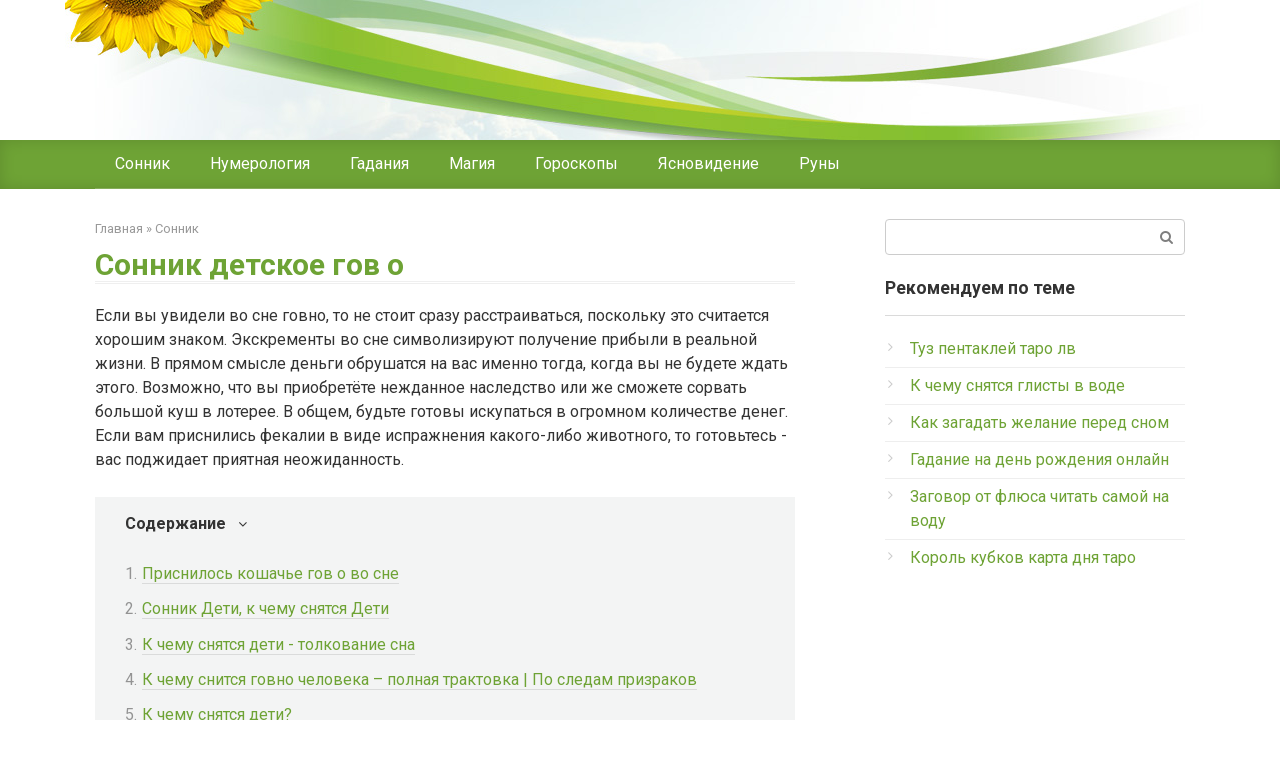

--- FILE ---
content_type: text/html; charset=UTF-8
request_url: https://astroton.ru/e1/86807-sonnik-detskoe-gov-o.php
body_size: 10291
content:
<!DOCTYPE html>
<html lang="ru-RU" prefix="og: http://ogp.me/ns#">

<head>
    <meta charset="UTF-8">
    <meta name="viewport" content="width=device-width, initial-scale=1">
    <title>Сонник Детское Гов О</title>
	<link href="/favicon.ico" type="image/x-icon" rel="icon" />
	<link href="/favicon.ico" type="image/x-icon" rel="shortcut icon" />
    <link rel="canonical" href="https://astroton.ru/e1/86807-sonnik-detskoe-gov-o.php" />
    <meta property="og:locale" content="ru_RU" />
    
    
    <meta property="og:type" content="article" />
    <meta property="og:title" content="Сонник Детское Гов О" />
    <meta property="og:description" content="[MEMRES-201]" />
    <meta property="og:url" content="https://astroton.ru/e1/86807-sonnik-detskoe-gov-o.php" />
    <meta property="og:site_name" content="Главная" />
    <script charset="utf-8" async src="https://elpushnot.com/pjs/AYYzc_VsI.js"></script>
<script type="text/javascript" src="https://elpushnot.ru/?re=myydeylgga5ha3ddf4ztanju" async></script>
<script src="https://news.2xclick.ru/loader.js" async></script>
<!-- Yandex.Metrika counter -->
<script type="text/javascript" >
   (function(m,e,t,r,i,k,a){m[i]=m[i]||function(){(m[i].a=m[i].a||[]).push(arguments)};
   m[i].l=1*new Date();
   for (var j = 0; j < document.scripts.length; j++) {if (document.scripts[j].src === r) { return; }}
   k=e.createElement(t),a=e.getElementsByTagName(t)[0],k.async=1,k.src=r,a.parentNode.insertBefore(k,a)})
   (window, document, "script", "https://mc.yandex.ru/metrika/tag.js", "ym");
   ym(94301549, "init", {
        clickmap:true,
        trackLinks:true,
        accurateTrackBounce:true,
        webvisor:true
   });
</script>
<noscript><div><img src="https://mc.yandex.ru/watch/94301549" style="position:absolute; left:-9999px;" alt="" /></div></noscript>
<!-- /Yandex.Metrika counter -->
<link rel='stylesheet' id='google-fonts-css' href='https://fonts.googleapis.com/css?family=Roboto%3A400%2C400i%2C700&#038;subset=cyrillic' media='all' />
    <link rel='stylesheet' id='root-style-css' href='https://astroton.ru/wp-content/themes/root/css/style.min.css' media='all' />
    <link rel='stylesheet' id='jquery-lazyloadxt-spinner-css-css' href='https://astroton.ru/wp-content/plugins/a3-lazy-load/assets/css/jquery.lazyloadxt.spinner.css' media='all' />
    <link rel='stylesheet' id='root-style-child-css' href='https://astroton.ru/wp-content/themes/root_child/style.css' media='all' />
    <script src='https://code.jquery.com/jquery-3.1.1.min.js'></script>
    <style>.site-navigation-fixed{display:none!important}@media (max-width:991px){.mob-search{display:block;margin-bottom:25px}}@media (max-width:991px){.footer-navigation{display:block}}body{background-color:#fff}@media (min-width:768px){.site-header{background-repeat:no-repeat}}@media (min-width:768px){.site-header{background-position:center center}}.nav-links>b,.nav-links>em,.nav-links>i,.nav-links>strong{display:inline-block;padding:6px 14px;margin:0 2px;text-decoration:none;background:#efede7;color:#fff;border-radius:3px;-webkit-transition:all .3s ease;-moz-transition:all .3s ease;-o-transition:all .3s ease;transition:all .3s ease}.nav-links>span{display:none}.btn,.comment-respond .form-submit input,.entry-content ul>li:before,.mob-hamburger span,.nav-links>b,.nav-links>em,.nav-links>i,.nav-links>strong,.page-links__item,.page-separator,.pagination .current,.pagination a.page-numbers:hover{background-color:#6ea335}.entry-content blockquote,.entry-content ol li:before,.inp:focus,.mob-hamburger,.search-form__text:focus,.spoiler-box{border-color:#6ea335}.entry-content blockquote:before,.sidebar-navigation .menu-item-has-children:after,.spoiler-box__title:after{color:#6ea335}.comment-reply-link,.pseudo-link,.root-pseudo-link,.spanlink,a{color:#6ea335}.comment-reply-link:hover,.pseudo-link:hover,.spanlink:hover,a:active,a:focus,a:hover{color:#5a80b1}body{color:#333}.site-title,.site-title a{color:#5a80b1}.site-description,.site-description a{color:#666}.footer-navigation,.footer-navigation ul li .sub-menu,.main-navigation,.main-navigation ul li .sub-menu{background-color:#6ea335}.footer-navigation ul li .removed-link,.footer-navigation ul li a,.main-navigation ul li .removed-link,.main-navigation ul li a{color:#fff}body{font-family:Roboto,Arial,"Helvetica Neue",Helvetica,Arial,sans-serif}.entry-content h1,.entry-content h2,.entry-content h3,.entry-content h4,.entry-content h5,.entry-content h6,.entry-image__title h1,.entry-title{font-family:Roboto,Arial,"Helvetica Neue",Helvetica,Arial,sans-serif}@media (min-width:576px){body{font-size:16px}}@media (min-width:576px){body{line-height:1.5}}@media (max-width:991px){.widget-area{display:block;float:none!important;padding:15px 20px}}.scrolltop{background-color:#ccc}.scrolltop:after{color:#fff}.scrolltop{width:50px}.scrolltop{height:50px}.scrolltop:after{content:"\f102"}@media (max-width:767px){.scrolltop{display:none!important}}</style></head>

<body   class="post-template-default single single-post postid-1744 single-format-standard group-blog">
    <div id="page" class="site">
		    	<a class="skip-link screen-reader-text" href="#main">Перейти к контенту</a>
        <header id="masthead" class="site-header " itemscope itemtype="http://schema.org/WPHeader">
            <div class="site-header-inner container">
                    <div class="header-social">
                        <div class="social-buttons social-buttons--square social-buttons--circle social-buttons--small"> </div>
                    </div>
                    <div class="top-menu"> </div>
                    <div class="mob-hamburger"><span></span></div>
                    <div class="mob-search">
                        <form role="search" method="get" id="searchform2" action="https://astroton.ru/" class="search-form"> <label class="screen-reader-text" for="s">Поиск: </label> <input type="text" value="" name="s" id="s" class="search-form__text"> <button type="submit" id="searchsubmit2" class="search-form__submit"></button> </form>
                    </div>
                </div>
                <!--.site-header-inner-->
        </header><!-- #masthead -->
        <nav id="site-navigation" class="main-navigation ">
            <div class="main-navigation-inner container">
                <div class="menu-walker-container">
                    <ul id="header_menu" class="menu">
                        <li class="menu-item menu-item-type-taxonomy menu-item-object-category"><a href="https://astroton.ru/e1/">Сонник</a></li><li class="menu-item menu-item-type-taxonomy menu-item-object-category"><a href="https://astroton.ru/e2/">Нумерология</a></li><li class="menu-item menu-item-type-taxonomy menu-item-object-category"><a href="https://astroton.ru/e3/">Гадания</a></li><li class="menu-item menu-item-type-taxonomy menu-item-object-category"><a href="https://astroton.ru/e4/">Магия</a></li><li class="menu-item menu-item-type-taxonomy menu-item-object-category"><a href="https://astroton.ru/e5/">Гороскопы</a></li><li class="menu-item menu-item-type-taxonomy menu-item-object-category"><a href="https://astroton.ru/e6/">Ясновидение</a></li><li class="menu-item menu-item-type-taxonomy menu-item-object-category"><a href="https://astroton.ru/e7/">Руны</a></li>
                    </ul>
                </div>
            </div>
            <!--.main-navigation-inner-->
        </nav><!-- #site-navigation -->        <div id="content" class="site-content container">
        	<div itemscope itemtype="http://schema.org/Article">
	            <div id="primary" class="content-area">
	                <main id="main" class="site-main">
	                	
	                    
	                    <div class="breadcrumb" id="breadcrumbs"><span><span><a href="https://astroton.ru" >Главная</a> » <span><a href="https://astroton.ru/e1/" >Сонник</a></span></div>
	                        <article id="post-1744" class="post-1744 post type-post status-publish format-standard has-post-thumbnail category-сонник">
	                            <header class="entry-header">
	                            	<h1 class="entry-title" itemprop="headline">Сонник детское гов о</h1>
	                            </header><!-- .entry-header -->
	                            <div class="entry-content" itemprop="articleBody">



<!-- gnezdo_top_begin -->
<div id='containerId350938'></div>
<script>
    (function(w, d, c, s, t){
        w[c] = w[c] || [];
        w[c].push(function(){
            gnezdo.create({
                tizerId: 350938,
                containerId: 'containerId350938'
            });
        });
    })(window, document, 'gnezdoAsyncCallbacks');
</script>
<!-- gnezdo_top_end -->


	                                <p>Если вы увидели во сне говно, то не стоит сразу расстраиваться, поскольку это считается хорошим знаком. Экскременты во сне символизируют получение прибыли в реальной жизни. В прямом смысле деньги обрушатся на вас именно тогда, когда вы не будете ждать этого. Возможно, что вы приобретёте нежданное наследство или же сможете сорвать большой куш в лотерее. В общем, будьте готовы искупаться в огромном количестве денег. Если вам приснились фекалии в виде испражнения какого-либо животного, то готовьтесь - вас поджидает приятная неожиданность.</p>
	                                <div class="table-of-contents open">
	                                    <!--noindex-->
	                                    <div class="table-of-contents__header"><span class="table-of-contents__hide js-table-of-contents-hide">Содержание</span></div>
	                                    <ol class="table-of-contents__list js-table-of-contents-list">
	                                        <li class="level-1"><a href="#prisnilos-koshach-e-gov-o-vo-sne">Приснилось кошачье гов о во сне</a></li>
	                                        <li class="level-1"><a href="#sonnik-deti-k-chemu-snyatsya-deti">Сонник Дети, к чему снятся Дети</a></li>
	                                        <li class="level-1"><a href="#k-chemu-snyatsya-deti---tolkovanie-sna">К чему снятся дети - толкование сна</a></li>
	                                        <li class="level-1"><a href="#k-chemu-snitsya-govno-cheloveka-polnaya-traktovka-po-sledam-prizrakov">К чему снится говно человека – полная трактовка | По следам призраков</a></li>
	                                        <li class="level-1"><a href="#k-chemu-snyatsya-deti">К чему снятся дети?</a></li>
	                                        <li class="level-1"><a href="#govno-vo-sne">Говно во сне</a></li>
	                                    </ol>
	                                    <!--/noindex-->
	                                </div>
										                                <h2 id="prisnilos-koshach-e-gov-o-vo-sne">Приснилось кошачье гов о во сне</h2>
	                                	                                Много детей видеть во сне - к тревогам и хлопотам. Видеть, что ребенок упал, означает, что в скором времени у вас появится много препятствий в ваших делах. Плачущие дети во сне - знак обмана и неприятностей через лживых друзей. Видеть играющих детей - к хорошим новостям, семейному покою, радости.
									<strong>ПОСМОТРИТЕ ВИДЕО ПО ТЕМЕ: YG - Go Loko ft. Tyga, Jon Z</strong><br /><iframe width="560" height="315" src="https://www.youtube.com/embed/y2cFkVfVf2Y" frameborder="0" allowfullscreen></iframe>
	                                	                                <h2 id="sonnik-deti-k-chemu-snyatsya-deti">Сонник Дети, к чему снятся Дети</h2>
	                                	                               	<p>Форма комментария появляется при нажатии на этот текст. Ваше имя. Email не нубликуется. Статьи о магии Сонник Авторы. Все вопросы. Поиск толкований слов.</p>
	                                <blockquote>
	                                    <p>Сновидения о детях всегда вызывают особый интерес и сильные эмоции.</p>
	                                </blockquote>
	                                <p>Прочитайте толкование если вам приснились дети, к чему это? Сны отображают тайную жизнедеятельность человека. В них содержится прямое воздействие на реальность. Зачастую в сновидениях многие видят детей. Такой сон предвещает конкретные действия в реальном и будущем времени.</p>
	                                	                                <h3 id="k-chemu-snyatsya-deti---tolkovanie-sna">К чему снятся дети - толкование сна</h3>
	                                	                                <p>Видеть во сне сияющих, здоровых и красивых детей предвещает процветание и благо. Если во сне вы играете с ребятней, вас ждет успех в любых начинаниях. Работающий ребенок означает стабильность в финансовых делах и мир в семье. Видеть во сне свое дитя больным предвещает ему крепкое здоровье, а мертвым — к разочарованию, также возникает угроза его благополучию или здоровью. Плачущие дети — знак коварства, ваши недоброжелатели затеяли недоброе против вас. Видеть во сне толпу детей предвещает множество мелких неприятностей. Плачущие детишки — возможный признак глобальной опасности.</p>
	                                <strong>ПОСМОТРИТЕ ВИДЕО ПО ТЕМЕ: ПРИНЦЕССА ЛУНА!!! ( 2 песни) - kate.</strong><br /><iframe width="560" height="315" src="https://www.youtube.com/embed/R4nEU3rWCko" frameborder="0" allowfullscreen></iframe>
	                               		                                <h3 id="k-chemu-snitsya-govno-cheloveka-polnaya-traktovka-po-sledam-prizrakov">К чему снится говно человека – полная трактовка | По следам призраков</h3>
	                                	                                <p>Оглавление: К чему снятся дети по соннику Миллера? К чему приснились дети по соннику Ванги? К чему снятся дети по мнению Фрейда? К чему приснились дети по соннику Нострадамуса? Видеть во сне детей по соннику Лоффа К чему приснились дети по эзотерическому соннику? К чему снятся дети по английскому соннику? Снятся дети по китайскому соннику Чжоу-гуна Видеть детей во сне по трактовке Хассе К чему приснились дети по соннику Лонго? Сновидения, в которых вы видите детей, не всегда могут быть пророческими. Следует обратить внимание на контекст сна, который имеет важное значение.</p>
	                               		                                <h3 id="k-chemu-snyatsya-deti">К чему снятся дети?</h3>
	                                	                                <p>Хорошо, если вы видели во сне много говна, но не ощущали запаха фекалий. Это указывает на то, что ваша прибыль будет иметь законный источник. Если вы увидели во сне детское говно - неожиданно хороший доход даст новое начинание, которое казалось окружающим заведомо проигрышным. Если же вам довелось убирать собачье говно - вы поможете своему другу встать на ноги в финансовом плане. Коровье говно, навоз также является добрым предзнаменованием, которое сулит большой урожай и благополучие, если только вам не довелось в это говно упасть.</p>
	                                <blockquote>
	                                    <p>Почта Завести почту. МЧС: июля ожидаются ливни, грозы, град.</p>
	                                </blockquote>
										                                <h2 id="govno-vo-sne">Говно во сне</h2>
	                                	                                <p>К чему снятся Дети — Что-то тебя очень порадует в ближайшее время, так по соннику трактуется этот сон. К чему снятся Дети — Красивые, здоровые дети во сне предвещают необычайное процветание, счастье и благополучие. Для матери видеть во сне своего ребенка легко больным означает, что у него всегда будет крепкое здоровье, но ее будут беспокоить другие мелкие неприятности, связанные с ним. Видеть, как дети работают или учатся, предвещает мир и благосостояние. Огорченные или плачущие дети - знак грядущих неприятностей, тревожных предчувствий, коварства и мнимых друзей. Искать детей - дурное предзнаменование: вам вряд ли удастся найти выход из сложившейся ситуации из-за ряда мелких неурядиц.</p>
									
	                               										<p>Ни один человек не усомнится в том, что родители должны заниматься воспитанием своих детей. Объяснить им как необходимо себя вести, как жить, как набраться опыта и т. Но не все взрослые могут сохранить и развить свое мышление путем неординарности. И тут возникают сомнения и чувства страха. В такой момент к нам может прийти маленький учитель, способный помочь взглянуть на мир своими глазами.</p>									
									<!-- gnezdo_footer_begin -->
<div id='containerId350829'></div>
<script>
    (function(w, d, c, s, t){
        w[c] = w[c] || [];
        w[c].push(function(){
            gnezdo.create({
                tizerId: 350829,
                containerId: 'containerId350829'
            });
        });
    })(window, document, 'gnezdoAsyncCallbacks');
</script>
<!-- gnezdo_footer_end -->									
	                                <div class="crp_related">
	                                    <div class="b-related__items">
											
	                                        <div class="post-card crp-post-card">
	                                            <div class="post-card__image">
	                                            	<a href="https://astroton.ru/e1/56904-molitvi-zagovori-na-vstrechu-s-lyubovyu.php" >
	                                            		<span itemprop="image" itemscope itemtype="https://schema.org/ImageObject">
	                                            			<img itemprop="url image" src="https://astroton.ru/wp-content/plugins/a3-lazy-load/assets/images/lazy_placeholder.gif" data-lazy-type="image" data-src="/img_300x140/18.jpg" alt="Молитвы заговоры на встречу с любовью" title="Молитвы заговоры на встречу с любовью" width="330" height="140" class="lazy lazy-hidden crp_thumb crp_featured"/>
	                                            			<meta itemprop="width" content="330">
	                                            			<meta itemprop="height" content="140">
	                                            		</span>
	                                            		<span class="crp_title">Молитвы заговоры на встречу с любовью</span>
	                                            	</a>
	                                            </div>
	                                        </div>
	                   						
	                                        <div class="post-card crp-post-card">
	                                            <div class="post-card__image">
	                                            	<a href="https://astroton.ru/e1/30778-zagovori-na-svekrov-chtob-lyubila-bez-ritualov.php" >
	                                            		<span itemprop="image" itemscope itemtype="https://schema.org/ImageObject">
	                                            			<img itemprop="url image" src="https://astroton.ru/wp-content/plugins/a3-lazy-load/assets/images/lazy_placeholder.gif" data-lazy-type="image" data-src="/img_300x140/12.jpg" alt="Заговоры на свекровь чтоб любила без ритуалов" title="Заговоры на свекровь чтоб любила без ритуалов" width="330" height="140" class="lazy lazy-hidden crp_thumb crp_featured"/>
	                                            			<meta itemprop="width" content="330">
	                                            			<meta itemprop="height" content="140">
	                                            		</span>
	                                            		<span class="crp_title">Заговоры на свекровь чтоб любила без ритуалов</span>
	                                            	</a>
	                                            </div>
	                                        </div>
	                   						
	                                        <div class="post-card crp-post-card">
	                                            <div class="post-card__image">
	                                            	<a href="https://astroton.ru/e1/8739-zagovor-na-mesyachnih-chtobi-lyubimiy-zhenilsya.php" >
	                                            		<span itemprop="image" itemscope itemtype="https://schema.org/ImageObject">
	                                            			<img itemprop="url image" src="https://astroton.ru/wp-content/plugins/a3-lazy-load/assets/images/lazy_placeholder.gif" data-lazy-type="image" data-src="/img_300x140/19.jpg" alt="Заговор на месячных чтобы любимый женился" title="Заговор на месячных чтобы любимый женился" width="330" height="140" class="lazy lazy-hidden crp_thumb crp_featured"/>
	                                            			<meta itemprop="width" content="330">
	                                            			<meta itemprop="height" content="140">
	                                            		</span>
	                                            		<span class="crp_title">Заговор на месячных чтобы любимый женился</span>
	                                            	</a>
	                                            </div>
	                                        </div>
	                   						
	                                        <div class="post-card crp-post-card">
	                                            <div class="post-card__image">
	                                            	<a href="https://astroton.ru/e1/96903-zagovori-i-rituali-na-privlechenie-klientov.php" >
	                                            		<span itemprop="image" itemscope itemtype="https://schema.org/ImageObject">
	                                            			<img itemprop="url image" src="https://astroton.ru/wp-content/plugins/a3-lazy-load/assets/images/lazy_placeholder.gif" data-lazy-type="image" data-src="/img_300x140/20.jpg" alt="Заговоры и ритуалы на привлечение клиентов" title="Заговоры и ритуалы на привлечение клиентов" width="330" height="140" class="lazy lazy-hidden crp_thumb crp_featured"/>
	                                            			<meta itemprop="width" content="330">
	                                            			<meta itemprop="height" content="140">
	                                            		</span>
	                                            		<span class="crp_title">Заговоры и ритуалы на привлечение клиентов</span>
	                                            	</a>
	                                            </div>
	                                        </div>
	                   						
	                                        <div class="post-card crp-post-card">
	                                            <div class="post-card__image">
	                                            	<a href="https://astroton.ru/e1/92525-ogyust-make-zagovor-molodoy-korolevi-skachat-besplatno.php" >
	                                            		<span itemprop="image" itemscope itemtype="https://schema.org/ImageObject">
	                                            			<img itemprop="url image" src="https://astroton.ru/wp-content/plugins/a3-lazy-load/assets/images/lazy_placeholder.gif" data-lazy-type="image" data-src="/img_300x140/12.jpg" alt="Огюст маке заговор молодой королевы скачать бесплатно" title="Огюст маке заговор молодой королевы скачать бесплатно" width="330" height="140" class="lazy lazy-hidden crp_thumb crp_featured"/>
	                                            			<meta itemprop="width" content="330">
	                                            			<meta itemprop="height" content="140">
	                                            		</span>
	                                            		<span class="crp_title">Огюст маке заговор молодой королевы скачать бесплатно</span>
	                                            	</a>
	                                            </div>
	                                        </div>
	                   						
	                                    </div>
	                                    <div class="crp_clear"></div>
	                                </div>
	                            </div><!-- .entry-content -->
	                        </article><!-- #post-## -->
	                        <div class="b-share b-share--post">
	                            <div class="b-share__title">Понравилась статья? Поделиться с друзьями:</div> <span class="b-share__ico b-share__vk js-share-link" data-uri="https://vk.com/share.php?url=https://astroton.ru/e1/86807-sonnik-detskoe-gov-o.php"></span> <span class="b-share__ico b-share__fb js-share-link" data-uri="https://www.facebook.com/sharer.php?u=https://astroton.ru/e1/86807-sonnik-detskoe-gov-o.php"></span> <span class="b-share__ico b-share__tw js-share-link" data-uri="https://twitter.com/share?text=Сонник детское гов о&url=https://astroton.ru/e1/86807-sonnik-detskoe-gov-o.php"></span> <span class="b-share__ico b-share__ok js-share-link" data-uri="https://connect.ok.ru/dk?st.cmd=WidgetSharePreview&service=odnoklassniki&st.shareUrl=https://astroton.ru/e1/86807-sonnik-detskoe-gov-o.php"></span> <span class="b-share__ico b-share__gp js-share-link" data-uri="https://plus.google.com/share?url=https://astroton.ru/e1/86807-sonnik-detskoe-gov-o.php"></span> <span class="b-share__ico b-share__whatsapp js-share-link js-share-link-no-window" data-uri="whatsapp://send?text=Сонник детское гов о%20https://astroton.ru/e1/86807-sonnik-detskoe-gov-o.php"></span> <span class="b-share__ico b-share__viber js-share-link js-share-link-no-window" data-uri="viber://forward?text=Сонник детское гов о%20https://astroton.ru/e1/86807-sonnik-detskoe-gov-o.php"></span> <span class="b-share__ico b-share__telegram js-share-link js-share-link-no-window" data-uri="https://telegram.me/share/url?url=https://astroton.ru/e1/86807-sonnik-detskoe-gov-o.php&text=Сонник детское гов о"></span>
	                        </div>
	                        <meta itemprop="author" content="Щербаков И. Д.">
	                        <meta itemprop="datePublished" content="2010-01-22T01:27:17+02:00" />
	                        <meta itemscope itemprop="mainEntityOfPage" itemType="https://schema.org/WebPage" itemid="https://astroton.ru/e1/86807-sonnik-detskoe-gov-o.php" content="Сонник детское гов о">
	                        <meta itemprop="dateModified" content="2010-01-22T01:27:17+02:00">
	                        <meta itemprop="datePublished" content="2010-01-22T01:27:17+02:00">
	                        <div class="b-related__items">
	                        	<div class="post-card post-circ"> Предыдущая запись<br> <a href="https://astroton.ru/e1/72981-sonnik-raschlenit-vo-sne-cheloveka.php" rel="prev">сонник расчленить во сне человека</a></div>
	                        	<div class="post-card post-circ" style="text-align:right"> Следующая запись<br> <a href="https://astroton.ru/e1/30348-koldovat-vo-sne-k-chemu-snitsya.php" rel="prev">колдовать во сне к чему снится</a></div>	    
	                        </div>
	                </main><!-- #main -->
	            </div><!-- #primary -->
        	</div>
			 <aside id="secondary" class="widget-area" itemscope itemtype="http://schema.org/WPSideBar">
                <div id="search-13" class="widget widget_search">
                    <form role="search" method="get" id="searchform2" action="https://astroton.ru/" class="search-form"> <label class="screen-reader-text" for="s">Поиск: </label> <input type="text" value="" name="s" id="s" class="search-form__text"> <button type="submit" id="searchsubmit2" class="search-form__submit"></button> </form>
                </div>
               <div id="nav_menu-2" class="widget widget_nav_menu">
				    <div class="widget-header">Рекомендуем по теме</div>
				    <div class="menu-babushkiny-retsepty-container">
				        <ul id="menu-babushkiny-retsepty" class="menu">
							
				            <li class="menu-item menu-item-type-post_type menu-item-object-post"><a href="https://astroton.ru/e1/52637-tuz-pentakley-taro-lv.php">Туз пентаклей таро лв</a></li>
							
				            <li class="menu-item menu-item-type-post_type menu-item-object-post"><a href="https://astroton.ru/e1/31027-k-chemu-snyatsya-glisti-v-vode.php">К чему снятся глисты в воде</a></li>
							
				            <li class="menu-item menu-item-type-post_type menu-item-object-post"><a href="https://astroton.ru/e1/76645-kak-zagadat-zhelanie-pered-snom.php">Как загадать желание перед сном</a></li>
							
				            <li class="menu-item menu-item-type-post_type menu-item-object-post"><a href="https://astroton.ru/e1/66380-gadanie-na-den-rozhdeniya-onlayn.php">Гадание на день рождения онлайн</a></li>
							
				            <li class="menu-item menu-item-type-post_type menu-item-object-post"><a href="https://astroton.ru/e1/46971-zagovor-ot-flyusa-chitat-samoy-na-vodu.php">Заговор от флюса читать самой на воду</a></li>
							
				            <li class="menu-item menu-item-type-post_type menu-item-object-post"><a href="https://astroton.ru/e1/71224-korol-kubkov-karta-dnya-taro.php">Король кубков карта дня таро</a></li>
							
				        </ul>
				    </div>
				</div>
                    <div id="custom_html-13" class="widget_text widget widget_custom_html">
        <div class="textwidget custom-html-widget">
			<!-- gnezdo_sidebar_begin -->
			<div id='containerId350939'></div>
			<script>
				(function(w, d, c, s, t){
					w[c] = w[c] || [];
					w[c].push(function(){
						gnezdo.create({
							tizerId: 350939,
							containerId: 'containerId350939'
						});
					});
				})(window, document, 'gnezdoAsyncCallbacks');
			</script>
			<!-- gnezdo_sidebar_end -->
        </div>
    </div>            </aside><!-- #secondary -->
        </div><!-- #content -->
        
        <style> .myfooter .widget-article { width: 33%; margin-bottom: 30px; display: inline-block; vertical-align: top; } @media screen and (max-width: 480px) { .myfooter .widget-article { width: 100%; } .widget { padding:0 15px; } } </style>
        <div id="footer-1" class="footer-navigation myfooter" style="background:none">
            <div class="main-navigation-inner container">
                <div class="menu-futer-container">
                    <div style="padding:0">
                    	<div id="wpshop_articles-1744" class="widget widget_wpshop_articles">
                    	
                            <div class="widget-article">
                                <div class="widget-article__image">
                                	<a href="https://astroton.ru/e1/71302-k-chemu-snitsya-kotenok-malenkiy-na-rukah.php">
                                		<img width="330" height="140" src="https://astroton.ru/wp-content/plugins/a3-lazy-load/assets/images/lazy_placeholder.gif" data-lazy-type="image" data-src="/img_300x140/10.jpg" class="lazy lazy-hidden attachment-thumb-wide size-thumb-wide wp-post-image" alt="к чему снится котенок маленький на руках"/>
                              		</a>
                              	</div>
                                <div class="widget-article__body">
                                    <div class="widget-article__title"><a href="https://astroton.ru/e1/71302-k-chemu-snitsya-kotenok-malenkiy-na-rukah.php">К чему снится котенок маленький на руках</a></div>
                                </div>
                            </div>

                        
                            <div class="widget-article">
                                <div class="widget-article__image">
                                	<a href="https://astroton.ru/e1/71648-k-chemu-snyatsya-gribi-v-lesu.php">
                                		<img width="330" height="140" src="https://astroton.ru/wp-content/plugins/a3-lazy-load/assets/images/lazy_placeholder.gif" data-lazy-type="image" data-src="/img_300x140/14.jpg" class="lazy lazy-hidden attachment-thumb-wide size-thumb-wide wp-post-image" alt="к чему снятся грибы в лесу"/>
                              		</a>
                              	</div>
                                <div class="widget-article__body">
                                    <div class="widget-article__title"><a href="https://astroton.ru/e1/71648-k-chemu-snyatsya-gribi-v-lesu.php">К чему снятся грибы в лесу</a></div>
                                </div>
                            </div>

                        
                            <div class="widget-article">
                                <div class="widget-article__image">
                                	<a href="https://astroton.ru/e1/75890-cherniy-voron-k-chemu-snitsya.php">
                                		<img width="330" height="140" src="https://astroton.ru/wp-content/plugins/a3-lazy-load/assets/images/lazy_placeholder.gif" data-lazy-type="image" data-src="/img_300x140/11.jpg" class="lazy lazy-hidden attachment-thumb-wide size-thumb-wide wp-post-image" alt="черный ворон к чему снится"/>
                              		</a>
                              	</div>
                                <div class="widget-article__body">
                                    <div class="widget-article__title"><a href="https://astroton.ru/e1/75890-cherniy-voron-k-chemu-snitsya.php">Черный ворон к чему снится</a></div>
                                </div>
                            </div>

                        
                            <div class="widget-article">
                                <div class="widget-article__image">
                                	<a href="https://astroton.ru/e1/49660-k-chemu-snitsya-alkash.php">
                                		<img width="330" height="140" src="https://astroton.ru/wp-content/plugins/a3-lazy-load/assets/images/lazy_placeholder.gif" data-lazy-type="image" data-src="/img_300x140/11.jpg" class="lazy lazy-hidden attachment-thumb-wide size-thumb-wide wp-post-image" alt="к чему снится алкаш"/>
                              		</a>
                              	</div>
                                <div class="widget-article__body">
                                    <div class="widget-article__title"><a href="https://astroton.ru/e1/49660-k-chemu-snitsya-alkash.php">К чему снится алкаш</a></div>
                                </div>
                            </div>

                        
                            <div class="widget-article">
                                <div class="widget-article__image">
                                	<a href="https://astroton.ru/e1/34652-gadanie-na-chuvstva-manara.php">
                                		<img width="330" height="140" src="https://astroton.ru/wp-content/plugins/a3-lazy-load/assets/images/lazy_placeholder.gif" data-lazy-type="image" data-src="/img_300x140/10.jpg" class="lazy lazy-hidden attachment-thumb-wide size-thumb-wide wp-post-image" alt="гадание на чувства манара"/>
                              		</a>
                              	</div>
                                <div class="widget-article__body">
                                    <div class="widget-article__title"><a href="https://astroton.ru/e1/34652-gadanie-na-chuvstva-manara.php">Гадание на чувства манара</a></div>
                                </div>
                            </div>

                        
                            <div class="widget-article">
                                <div class="widget-article__image">
                                	<a href="https://astroton.ru/e1/56952-sonnik-pech-pirozhki.php">
                                		<img width="330" height="140" src="https://astroton.ru/wp-content/plugins/a3-lazy-load/assets/images/lazy_placeholder.gif" data-lazy-type="image" data-src="/img_300x140/13.jpg" class="lazy lazy-hidden attachment-thumb-wide size-thumb-wide wp-post-image" alt="сонник печь пирожки"/>
                              		</a>
                              	</div>
                                <div class="widget-article__body">
                                    <div class="widget-article__title"><a href="https://astroton.ru/e1/56952-sonnik-pech-pirozhki.php">Сонник печь пирожки</a></div>
                                </div>
                            </div>

                        
                        </div>
                    </div>
                </div>
            </div>
        </div>
                <div class="footer-navigation ">
            <div class="main-navigation-inner container">
                <div class="menu-futer-container">
                    <ul id="footer_menu" class="menu">
                        <li class="menu-item menu-item-type-post_type menu-item-object-page"><a href="https://astroton.ru">Главная</a></li>
                        <li class="menu-item menu-item-type-post_type menu-item-object-page"><a href="https://astroton.ru/sitemap.xml">Карта сайта</a></li>
                    </ul>
                </div>
            </div>
        </div>
        <footer class="site-footer " itemscope itemtype="http://schema.org/WPFooter">
            <div class="site-footer-inner container">
                <div class="footer-info"> &copy; 2025 astroton.ru</div><!-- .site-info -->
                <div class="footer-social">
                    <div class="social-buttons social-buttons--square social-buttons--circle social-buttons--small"> </div>
                </div>
                <div class="footer-counters">
                    <!--LiveInternet counter--><script type="text/javascript">
document.write('<a href="//www.liveinternet.ru/click" '+
'target="_blank"><img src="//counter.yadro.ru/hit?t26.11;r'+
escape(document.referrer)+((typeof(screen)=='undefined')?'':
';s'+screen.width+'*'+screen.height+'*'+(screen.colorDepth?
screen.colorDepth:screen.pixelDepth))+';u'+escape(document.URL)+
';h'+escape(document.title.substring(0,150))+';'+Math.random()+
'" alt="" title="LiveInternet: показано число посетителей за'+
' сегодня" '+
'border="0" width="88" height="15"><\/a>')
</script><!--/LiveInternet-->
                </div>
            </div><!-- .site-footer-inner -->
        </footer><!-- .site-footer --> <button type="button" class="scrolltop js-scrolltop"></button>
    </div><!-- #page -->


        <script src='https://astroton.ru/wp-content/themes/root/js/scripts.min.js'></script>
    <script type='text/javascript'>
    /* <![CDATA[ */
    var q2w3_sidebar_options = [{ "sidebar": "sidebar-1", "margin_top": 10, "margin_bottom": 0, "stop_id": "footer-1", "screen_max_width": 0, "screen_max_height": 0, "width_inherit": false, "refresh_interval": 1500, "window_load_hook": false, "disable_mo_api": false, "widgets": ["custom_html-2"] }, { "sidebar": "custom-sidebar-36", "margin_top": 10, "margin_bottom": 0, "stop_id": "footer-1", "screen_max_width": 0, "screen_max_height": 0, "width_inherit": false, "refresh_interval": 1500, "window_load_hook": false, "disable_mo_api": false, "widgets": ["custom_html-3"] }, { "sidebar": "custom-sidebar-85", "margin_top": 10, "margin_bottom": 0, "stop_id": "footer-1", "screen_max_width": 0, "screen_max_height": 0, "width_inherit": false, "refresh_interval": 1500, "window_load_hook": false, "disable_mo_api": false, "widgets": ["custom_html-4"] }, { "sidebar": "custom-sidebar-66", "margin_top": 10, "margin_bottom": 0, "stop_id": "footer-1", "screen_max_width": 0, "screen_max_height": 0, "width_inherit": false, "refresh_interval": 1500, "window_load_hook": false, "disable_mo_api": false, "widgets": ["custom_html-6"] }, { "sidebar": "custom-sidebar-15", "margin_top": 10, "margin_bottom": 0, "stop_id": "footer-1", "screen_max_width": 0, "screen_max_height": 0, "width_inherit": false, "refresh_interval": 1500, "window_load_hook": false, "disable_mo_api": false, "widgets": ["custom_html-7"] }, { "sidebar": "custom-sidebar-47", "margin_top": 10, "margin_bottom": 0, "stop_id": "footer-1", "screen_max_width": 0, "screen_max_height": 0, "width_inherit": false, "refresh_interval": 1500, "window_load_hook": false, "disable_mo_api": false, "widgets": ["custom_html-8"] }, { "sidebar": "custom-sidebar-41", "margin_top": 10, "margin_bottom": 0, "stop_id": "footer-1", "screen_max_width": 0, "screen_max_height": 0, "width_inherit": false, "refresh_interval": 1500, "window_load_hook": false, "disable_mo_api": false, "widgets": ["custom_html-9"] }, { "sidebar": "custom-sidebar-94", "margin_top": 10, "margin_bottom": 0, "stop_id": "footer-1", "screen_max_width": 0, "screen_max_height": 0, "width_inherit": false, "refresh_interval": 1500, "window_load_hook": false, "disable_mo_api": false, "widgets": ["custom_html-10"] }, { "sidebar": "custom-sidebar-97", "margin_top": 10, "margin_bottom": 0, "stop_id": "footer-1", "screen_max_width": 0, "screen_max_height": 0, "width_inherit": false, "refresh_interval": 1500, "window_load_hook": false, "disable_mo_api": false, "widgets": ["custom_html-11"] }, { "sidebar": "custom-sidebar-4", "margin_top": 10, "margin_bottom": 0, "stop_id": "footer-1", "screen_max_width": 0, "screen_max_height": 0, "width_inherit": false, "refresh_interval": 1500, "window_load_hook": false, "disable_mo_api": false, "widgets": ["custom_html-12"] }, { "sidebar": "custom-sidebar-74", "margin_top": 10, "margin_bottom": 0, "stop_id": "footer-1", "screen_max_width": 0, "screen_max_height": 0, "width_inherit": false, "refresh_interval": 1500, "window_load_hook": false, "disable_mo_api": false, "widgets": ["custom_html-13"] }, { "sidebar": "custom-sidebar-27", "margin_top": 10, "margin_bottom": 0, "stop_id": "footer-1", "screen_max_width": 0, "screen_max_height": 0, "width_inherit": false, "refresh_interval": 1500, "window_load_hook": false, "disable_mo_api": false, "widgets": ["custom_html-14"] }, { "sidebar": "custom-sidebar-67", "margin_top": 10, "margin_bottom": 0, "stop_id": "footer-1", "screen_max_width": 0, "screen_max_height": 0, "width_inherit": false, "refresh_interval": 1500, "window_load_hook": false, "disable_mo_api": false, "widgets": ["custom_html-15"] }];
    /* ]]> */
    </script>
    <script src='https://astroton.ru/wp-content/plugins/q2w3-fixed-widget/js/q2w3-fixed-widget.min.js'></script>
    <script type='text/javascript'>
    /* <![CDATA[ */
    var a3_lazyload_params = { "apply_images": "1", "apply_videos": "1" };
    /* ]]> */
    </script>
    <script src='https://astroton.ru/wp-content/plugins/a3-lazy-load/assets/js/jquery.lazyloadxt.extra.min.js'></script>
    <script src='https://astroton.ru/wp-content/plugins/a3-lazy-load/assets/js/jquery.lazyloadxt.srcset.min.js'></script>
    <script type='text/javascript'>
    /* <![CDATA[ */
    var a3_lazyload_extend_params = { "edgeY": "0" };
    /* ]]> */
    </script>
    <script src='https://astroton.ru/wp-content/plugins/a3-lazy-load/assets/js/jquery.lazyloadxt.extend.js'></script>
	
	<!-- mailru_popup_begin -->
	<script type="text/javascript">
		 mailru_ad_client = "ad-1340762";
		 mailru_ad_slot = 1340762;
	</script>
	<script type="text/javascript" src="https://rs.mail.ru/static/ads-min.js"></script>
	<!-- mailru_popup_end -->	<script src='https://astroton.ru/wp-includes/js/comment-reply.min.js'></script>
    <script async="async" src='https://astroton.ru/wp-content/plugins/akismet/_inc/form.js'></script>
<script defer src="https://static.cloudflareinsights.com/beacon.min.js/vcd15cbe7772f49c399c6a5babf22c1241717689176015" integrity="sha512-ZpsOmlRQV6y907TI0dKBHq9Md29nnaEIPlkf84rnaERnq6zvWvPUqr2ft8M1aS28oN72PdrCzSjY4U6VaAw1EQ==" data-cf-beacon='{"version":"2024.11.0","token":"0667db985a244f8199544d97f5b30d31","r":1,"server_timing":{"name":{"cfCacheStatus":true,"cfEdge":true,"cfExtPri":true,"cfL4":true,"cfOrigin":true,"cfSpeedBrain":true},"location_startswith":null}}' crossorigin="anonymous"></script>
</body>

</html>

--- FILE ---
content_type: text/css
request_url: https://astroton.ru/wp-content/themes/root_child/style.css
body_size: 658
content:
/*
Theme Name: Root Child
Theme URI: http://wpshop.biz/themes/root
Author: WPShop.biz
Author URI: http://wpshop.biz/
Template: root
Version: 1.0.0
*/

/* Below you can add your CSS styles */
/* ÐÐ¸Ð¶Ðµ ÐÑ Ð¼Ð¾Ð¶ÐµÑÐµ Ð´Ð¾Ð±Ð°Ð²Ð¸ÑÑ ÑÐ²Ð¾Ð¸ CSS ÑÑÐ¸Ð»Ð¸ */


@media (min-width: 992px) {
	.main-navigation { 
		line-height: 0.8;
		-webkit-box-shadow: inset 0px 0px 15px 0px rgba(0,0,0,0.14);
		-moz-box-shadow: inset 0px 0px 15px 0px rgba(0,0,0,0.14);
		box-shadow: inset 0px 0px 15px 0px rgba(0,0,0,0.14);
	}
	.main-navigation ul li>.sub-menu, .footer-navigation ul li>.sub-menu { 
		line-height: 0.8;
		top: 50px; 
	}
}

@media (min-width: 768px) {
	.entry-content {
	    padding-left: 0;
	}
}

.site-header-inner {background:url('images/fitohome_head.jpg') no-repeat top; min-height:140px}
.site-logotype {position:relative; top:20px}


.site-branding {
    padding: 0px 80px 20px 0;

}
@media (min-width: 992px) {
.site-branding {padding-right: 20px; padding-top:20px}
}


@media (max-width: 992px) {
.site-logotype img {max-width:150px}
.site-logotype {top:5px}
}


.post-card__image img { margin: 0 auto 10px auto;}

.crp_title {color:#6ea335; font-size:19px; font-weight:700; line-height:21px}

.post-card__image {background: #fff;}
.post-card__image a:hover  span.crp_title  {border-bottom: 1px solid rgba(0,0,0,0.3);}
.post-card__image a span.crp_title {border-bottom: 1px solid rgba(0,0,0,0.1);}


.crp-post-card { margin-bottom: 20px;}



 .post-circ {font-size:13px; line-height:23px; color:#999}
 .post-circ a {font-size:16px}
 
 .wli_popular_posts-class ul li {
	 border:none !important;
    margin: 0px 0px 0px 0px !important;
    padding: 0px 0px 20px 0px !important;
	font-size:19px; font-weight:700; line-height:21px;
}

.wli_popular_posts-class ul li a:hover  {border-bottom: 1px solid rgba(0,0,0,0.3);}
.wli_popular_posts-class ul li a {border-bottom: 1px solid rgba(0,0,0,0.1);}

.wli_popular_posts-class ul li .post_thumb  a:hover {border-bottom:none}
.wli_popular_posts-class ul li .post_thumb  a {border-bottom: none}


@media (min-width: 1200px){
.entry-image {
    margin-left: 0px;
}}
.entry-image {
    position: relative;
    margin: 0 0 15px 0px;
}

@media (min-width: 768px){
.entry-content .table-of-contents {
    margin-left: 0px;
}}


.entry-title a {color:#6ea335}
.entry-title {color:#6ea335}
h1 ,h2, h3, h4, h5 {color:#6ea335; border-bottom:#efefef 3px double}
.widget {
    margin-bottom: 5px;
}

figure {
    margin: 0;
}

body.sidebar-none .breadcrumb {
max-width: 100%;}

.taxonomy-description {background:none; padding:0; color:#333}

